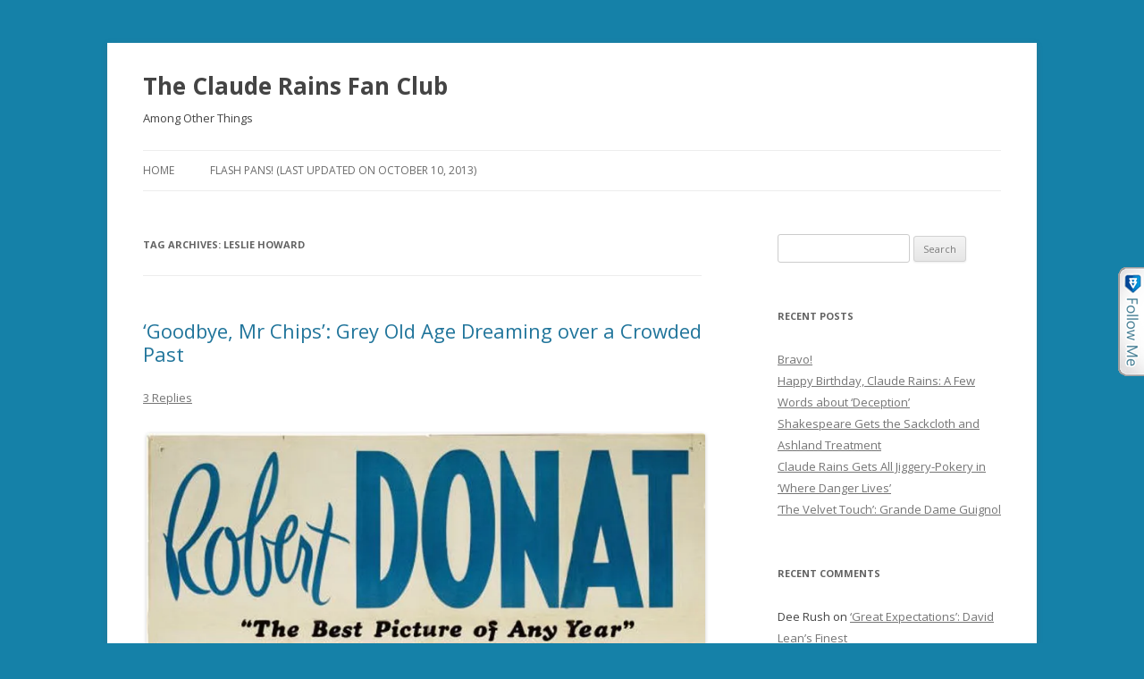

--- FILE ---
content_type: text/html; charset=UTF-8
request_url: http://www.tr10023.com/?tag=leslie-howard
body_size: 21919
content:
<!DOCTYPE html>
<!--[if IE 7]>
<html class="ie ie7" lang="en-US">
<![endif]-->
<!--[if IE 8]>
<html class="ie ie8" lang="en-US">
<![endif]-->
<!--[if !(IE 7) & !(IE 8)]><!-->
<html lang="en-US">
<!--<![endif]-->
<head>
<meta charset="UTF-8" />
<meta name="viewport" content="width=device-width" />
<title>Leslie Howard | The Claude Rains Fan Club</title>
<link rel="profile" href="http://gmpg.org/xfn/11" />
<link rel="pingback" href="http://www.tr10023.com/xmlrpc.php" />
<!--[if lt IE 9]>
<script src="http://www.tr10023.com/wp-content/themes/twentytwelve/js/html5.js" type="text/javascript"></script>
<![endif]-->
<meta name='robots' content='max-image-preview:large' />
	<style>img:is([sizes="auto" i], [sizes^="auto," i]) { contain-intrinsic-size: 3000px 1500px }</style>
	
            <script data-no-defer="1" data-ezscrex="false" data-cfasync="false" data-pagespeed-no-defer data-cookieconsent="ignore">
                var ctPublicFunctions = {"_ajax_nonce":"377b0f36bd","_rest_nonce":"b46f8777e4","_ajax_url":"\/wp-admin\/admin-ajax.php","_rest_url":"http:\/\/www.tr10023.com\/index.php?rest_route=\/","data__cookies_type":"native","data__ajax_type":"rest","data__bot_detector_enabled":0,"data__frontend_data_log_enabled":1,"cookiePrefix":"","wprocket_detected":false,"host_url":"www.tr10023.com","text__ee_click_to_select":"Click to select the whole data","text__ee_original_email":"The complete one is","text__ee_got_it":"Got it","text__ee_blocked":"Blocked","text__ee_cannot_connect":"Cannot connect","text__ee_cannot_decode":"Can not decode email. Unknown reason","text__ee_email_decoder":"CleanTalk email decoder","text__ee_wait_for_decoding":"The magic is on the way!","text__ee_decoding_process":"Please wait a few seconds while we decode the contact data."}
            </script>
        
            <script data-no-defer="1" data-ezscrex="false" data-cfasync="false" data-pagespeed-no-defer data-cookieconsent="ignore">
                var ctPublic = {"_ajax_nonce":"377b0f36bd","settings__forms__check_internal":"0","settings__forms__check_external":"0","settings__forms__force_protection":0,"settings__forms__search_test":"1","settings__forms__wc_add_to_cart":0,"settings__data__bot_detector_enabled":0,"settings__sfw__anti_crawler":1,"blog_home":"http:\/\/www.tr10023.com\/","pixel__setting":"0","pixel__enabled":false,"pixel__url":null,"data__email_check_before_post":1,"data__email_check_exist_post":0,"data__cookies_type":"native","data__key_is_ok":true,"data__visible_fields_required":true,"wl_brandname":"Anti-Spam by CleanTalk","wl_brandname_short":"CleanTalk","ct_checkjs_key":"404c4d768d1fb10a1bc1e7ac2b8f34a9b0429793cf7404863a1de60e1844039a","emailEncoderPassKey":"c10989c6b7e1ad1fa0e3c74be0781a9d","bot_detector_forms_excluded":"W10=","advancedCacheExists":false,"varnishCacheExists":false,"wc_ajax_add_to_cart":false}
            </script>
        <link rel='dns-prefetch' href='//secure.gravatar.com' />
<link rel='dns-prefetch' href='//stats.wp.com' />
<link rel='dns-prefetch' href='//fonts.googleapis.com' />
<link rel='dns-prefetch' href='//v0.wordpress.com' />
<link rel='preconnect' href='//c0.wp.com' />
<link rel='preconnect' href='//i0.wp.com' />
<link rel="alternate" type="application/rss+xml" title="The Claude Rains Fan Club &raquo; Feed" href="http://www.tr10023.com/?feed=rss2" />
<link rel="alternate" type="application/rss+xml" title="The Claude Rains Fan Club &raquo; Comments Feed" href="http://www.tr10023.com/?feed=comments-rss2" />
<link rel="alternate" type="application/rss+xml" title="The Claude Rains Fan Club &raquo; Leslie Howard Tag Feed" href="http://www.tr10023.com/?feed=rss2&#038;tag=leslie-howard" />
<script type="text/javascript">
/* <![CDATA[ */
window._wpemojiSettings = {"baseUrl":"https:\/\/s.w.org\/images\/core\/emoji\/15.0.3\/72x72\/","ext":".png","svgUrl":"https:\/\/s.w.org\/images\/core\/emoji\/15.0.3\/svg\/","svgExt":".svg","source":{"concatemoji":"http:\/\/www.tr10023.com\/wp-includes\/js\/wp-emoji-release.min.js?ver=6.7.4"}};
/*! This file is auto-generated */
!function(i,n){var o,s,e;function c(e){try{var t={supportTests:e,timestamp:(new Date).valueOf()};sessionStorage.setItem(o,JSON.stringify(t))}catch(e){}}function p(e,t,n){e.clearRect(0,0,e.canvas.width,e.canvas.height),e.fillText(t,0,0);var t=new Uint32Array(e.getImageData(0,0,e.canvas.width,e.canvas.height).data),r=(e.clearRect(0,0,e.canvas.width,e.canvas.height),e.fillText(n,0,0),new Uint32Array(e.getImageData(0,0,e.canvas.width,e.canvas.height).data));return t.every(function(e,t){return e===r[t]})}function u(e,t,n){switch(t){case"flag":return n(e,"\ud83c\udff3\ufe0f\u200d\u26a7\ufe0f","\ud83c\udff3\ufe0f\u200b\u26a7\ufe0f")?!1:!n(e,"\ud83c\uddfa\ud83c\uddf3","\ud83c\uddfa\u200b\ud83c\uddf3")&&!n(e,"\ud83c\udff4\udb40\udc67\udb40\udc62\udb40\udc65\udb40\udc6e\udb40\udc67\udb40\udc7f","\ud83c\udff4\u200b\udb40\udc67\u200b\udb40\udc62\u200b\udb40\udc65\u200b\udb40\udc6e\u200b\udb40\udc67\u200b\udb40\udc7f");case"emoji":return!n(e,"\ud83d\udc26\u200d\u2b1b","\ud83d\udc26\u200b\u2b1b")}return!1}function f(e,t,n){var r="undefined"!=typeof WorkerGlobalScope&&self instanceof WorkerGlobalScope?new OffscreenCanvas(300,150):i.createElement("canvas"),a=r.getContext("2d",{willReadFrequently:!0}),o=(a.textBaseline="top",a.font="600 32px Arial",{});return e.forEach(function(e){o[e]=t(a,e,n)}),o}function t(e){var t=i.createElement("script");t.src=e,t.defer=!0,i.head.appendChild(t)}"undefined"!=typeof Promise&&(o="wpEmojiSettingsSupports",s=["flag","emoji"],n.supports={everything:!0,everythingExceptFlag:!0},e=new Promise(function(e){i.addEventListener("DOMContentLoaded",e,{once:!0})}),new Promise(function(t){var n=function(){try{var e=JSON.parse(sessionStorage.getItem(o));if("object"==typeof e&&"number"==typeof e.timestamp&&(new Date).valueOf()<e.timestamp+604800&&"object"==typeof e.supportTests)return e.supportTests}catch(e){}return null}();if(!n){if("undefined"!=typeof Worker&&"undefined"!=typeof OffscreenCanvas&&"undefined"!=typeof URL&&URL.createObjectURL&&"undefined"!=typeof Blob)try{var e="postMessage("+f.toString()+"("+[JSON.stringify(s),u.toString(),p.toString()].join(",")+"));",r=new Blob([e],{type:"text/javascript"}),a=new Worker(URL.createObjectURL(r),{name:"wpTestEmojiSupports"});return void(a.onmessage=function(e){c(n=e.data),a.terminate(),t(n)})}catch(e){}c(n=f(s,u,p))}t(n)}).then(function(e){for(var t in e)n.supports[t]=e[t],n.supports.everything=n.supports.everything&&n.supports[t],"flag"!==t&&(n.supports.everythingExceptFlag=n.supports.everythingExceptFlag&&n.supports[t]);n.supports.everythingExceptFlag=n.supports.everythingExceptFlag&&!n.supports.flag,n.DOMReady=!1,n.readyCallback=function(){n.DOMReady=!0}}).then(function(){return e}).then(function(){var e;n.supports.everything||(n.readyCallback(),(e=n.source||{}).concatemoji?t(e.concatemoji):e.wpemoji&&e.twemoji&&(t(e.twemoji),t(e.wpemoji)))}))}((window,document),window._wpemojiSettings);
/* ]]> */
</script>
<style id='wp-emoji-styles-inline-css' type='text/css'>

	img.wp-smiley, img.emoji {
		display: inline !important;
		border: none !important;
		box-shadow: none !important;
		height: 1em !important;
		width: 1em !important;
		margin: 0 0.07em !important;
		vertical-align: -0.1em !important;
		background: none !important;
		padding: 0 !important;
	}
</style>
<link rel='stylesheet' id='wp-block-library-css' href='https://c0.wp.com/c/6.7.4/wp-includes/css/dist/block-library/style.min.css' type='text/css' media='all' />
<link rel='stylesheet' id='mediaelement-css' href='https://c0.wp.com/c/6.7.4/wp-includes/js/mediaelement/mediaelementplayer-legacy.min.css' type='text/css' media='all' />
<link rel='stylesheet' id='wp-mediaelement-css' href='https://c0.wp.com/c/6.7.4/wp-includes/js/mediaelement/wp-mediaelement.min.css' type='text/css' media='all' />
<style id='jetpack-sharing-buttons-style-inline-css' type='text/css'>
.jetpack-sharing-buttons__services-list{display:flex;flex-direction:row;flex-wrap:wrap;gap:0;list-style-type:none;margin:5px;padding:0}.jetpack-sharing-buttons__services-list.has-small-icon-size{font-size:12px}.jetpack-sharing-buttons__services-list.has-normal-icon-size{font-size:16px}.jetpack-sharing-buttons__services-list.has-large-icon-size{font-size:24px}.jetpack-sharing-buttons__services-list.has-huge-icon-size{font-size:36px}@media print{.jetpack-sharing-buttons__services-list{display:none!important}}.editor-styles-wrapper .wp-block-jetpack-sharing-buttons{gap:0;padding-inline-start:0}ul.jetpack-sharing-buttons__services-list.has-background{padding:1.25em 2.375em}
</style>
<style id='classic-theme-styles-inline-css' type='text/css'>
/*! This file is auto-generated */
.wp-block-button__link{color:#fff;background-color:#32373c;border-radius:9999px;box-shadow:none;text-decoration:none;padding:calc(.667em + 2px) calc(1.333em + 2px);font-size:1.125em}.wp-block-file__button{background:#32373c;color:#fff;text-decoration:none}
</style>
<style id='global-styles-inline-css' type='text/css'>
:root{--wp--preset--aspect-ratio--square: 1;--wp--preset--aspect-ratio--4-3: 4/3;--wp--preset--aspect-ratio--3-4: 3/4;--wp--preset--aspect-ratio--3-2: 3/2;--wp--preset--aspect-ratio--2-3: 2/3;--wp--preset--aspect-ratio--16-9: 16/9;--wp--preset--aspect-ratio--9-16: 9/16;--wp--preset--color--black: #000000;--wp--preset--color--cyan-bluish-gray: #abb8c3;--wp--preset--color--white: #ffffff;--wp--preset--color--pale-pink: #f78da7;--wp--preset--color--vivid-red: #cf2e2e;--wp--preset--color--luminous-vivid-orange: #ff6900;--wp--preset--color--luminous-vivid-amber: #fcb900;--wp--preset--color--light-green-cyan: #7bdcb5;--wp--preset--color--vivid-green-cyan: #00d084;--wp--preset--color--pale-cyan-blue: #8ed1fc;--wp--preset--color--vivid-cyan-blue: #0693e3;--wp--preset--color--vivid-purple: #9b51e0;--wp--preset--gradient--vivid-cyan-blue-to-vivid-purple: linear-gradient(135deg,rgba(6,147,227,1) 0%,rgb(155,81,224) 100%);--wp--preset--gradient--light-green-cyan-to-vivid-green-cyan: linear-gradient(135deg,rgb(122,220,180) 0%,rgb(0,208,130) 100%);--wp--preset--gradient--luminous-vivid-amber-to-luminous-vivid-orange: linear-gradient(135deg,rgba(252,185,0,1) 0%,rgba(255,105,0,1) 100%);--wp--preset--gradient--luminous-vivid-orange-to-vivid-red: linear-gradient(135deg,rgba(255,105,0,1) 0%,rgb(207,46,46) 100%);--wp--preset--gradient--very-light-gray-to-cyan-bluish-gray: linear-gradient(135deg,rgb(238,238,238) 0%,rgb(169,184,195) 100%);--wp--preset--gradient--cool-to-warm-spectrum: linear-gradient(135deg,rgb(74,234,220) 0%,rgb(151,120,209) 20%,rgb(207,42,186) 40%,rgb(238,44,130) 60%,rgb(251,105,98) 80%,rgb(254,248,76) 100%);--wp--preset--gradient--blush-light-purple: linear-gradient(135deg,rgb(255,206,236) 0%,rgb(152,150,240) 100%);--wp--preset--gradient--blush-bordeaux: linear-gradient(135deg,rgb(254,205,165) 0%,rgb(254,45,45) 50%,rgb(107,0,62) 100%);--wp--preset--gradient--luminous-dusk: linear-gradient(135deg,rgb(255,203,112) 0%,rgb(199,81,192) 50%,rgb(65,88,208) 100%);--wp--preset--gradient--pale-ocean: linear-gradient(135deg,rgb(255,245,203) 0%,rgb(182,227,212) 50%,rgb(51,167,181) 100%);--wp--preset--gradient--electric-grass: linear-gradient(135deg,rgb(202,248,128) 0%,rgb(113,206,126) 100%);--wp--preset--gradient--midnight: linear-gradient(135deg,rgb(2,3,129) 0%,rgb(40,116,252) 100%);--wp--preset--font-size--small: 13px;--wp--preset--font-size--medium: 20px;--wp--preset--font-size--large: 36px;--wp--preset--font-size--x-large: 42px;--wp--preset--spacing--20: 0.44rem;--wp--preset--spacing--30: 0.67rem;--wp--preset--spacing--40: 1rem;--wp--preset--spacing--50: 1.5rem;--wp--preset--spacing--60: 2.25rem;--wp--preset--spacing--70: 3.38rem;--wp--preset--spacing--80: 5.06rem;--wp--preset--shadow--natural: 6px 6px 9px rgba(0, 0, 0, 0.2);--wp--preset--shadow--deep: 12px 12px 50px rgba(0, 0, 0, 0.4);--wp--preset--shadow--sharp: 6px 6px 0px rgba(0, 0, 0, 0.2);--wp--preset--shadow--outlined: 6px 6px 0px -3px rgba(255, 255, 255, 1), 6px 6px rgba(0, 0, 0, 1);--wp--preset--shadow--crisp: 6px 6px 0px rgba(0, 0, 0, 1);}:where(.is-layout-flex){gap: 0.5em;}:where(.is-layout-grid){gap: 0.5em;}body .is-layout-flex{display: flex;}.is-layout-flex{flex-wrap: wrap;align-items: center;}.is-layout-flex > :is(*, div){margin: 0;}body .is-layout-grid{display: grid;}.is-layout-grid > :is(*, div){margin: 0;}:where(.wp-block-columns.is-layout-flex){gap: 2em;}:where(.wp-block-columns.is-layout-grid){gap: 2em;}:where(.wp-block-post-template.is-layout-flex){gap: 1.25em;}:where(.wp-block-post-template.is-layout-grid){gap: 1.25em;}.has-black-color{color: var(--wp--preset--color--black) !important;}.has-cyan-bluish-gray-color{color: var(--wp--preset--color--cyan-bluish-gray) !important;}.has-white-color{color: var(--wp--preset--color--white) !important;}.has-pale-pink-color{color: var(--wp--preset--color--pale-pink) !important;}.has-vivid-red-color{color: var(--wp--preset--color--vivid-red) !important;}.has-luminous-vivid-orange-color{color: var(--wp--preset--color--luminous-vivid-orange) !important;}.has-luminous-vivid-amber-color{color: var(--wp--preset--color--luminous-vivid-amber) !important;}.has-light-green-cyan-color{color: var(--wp--preset--color--light-green-cyan) !important;}.has-vivid-green-cyan-color{color: var(--wp--preset--color--vivid-green-cyan) !important;}.has-pale-cyan-blue-color{color: var(--wp--preset--color--pale-cyan-blue) !important;}.has-vivid-cyan-blue-color{color: var(--wp--preset--color--vivid-cyan-blue) !important;}.has-vivid-purple-color{color: var(--wp--preset--color--vivid-purple) !important;}.has-black-background-color{background-color: var(--wp--preset--color--black) !important;}.has-cyan-bluish-gray-background-color{background-color: var(--wp--preset--color--cyan-bluish-gray) !important;}.has-white-background-color{background-color: var(--wp--preset--color--white) !important;}.has-pale-pink-background-color{background-color: var(--wp--preset--color--pale-pink) !important;}.has-vivid-red-background-color{background-color: var(--wp--preset--color--vivid-red) !important;}.has-luminous-vivid-orange-background-color{background-color: var(--wp--preset--color--luminous-vivid-orange) !important;}.has-luminous-vivid-amber-background-color{background-color: var(--wp--preset--color--luminous-vivid-amber) !important;}.has-light-green-cyan-background-color{background-color: var(--wp--preset--color--light-green-cyan) !important;}.has-vivid-green-cyan-background-color{background-color: var(--wp--preset--color--vivid-green-cyan) !important;}.has-pale-cyan-blue-background-color{background-color: var(--wp--preset--color--pale-cyan-blue) !important;}.has-vivid-cyan-blue-background-color{background-color: var(--wp--preset--color--vivid-cyan-blue) !important;}.has-vivid-purple-background-color{background-color: var(--wp--preset--color--vivid-purple) !important;}.has-black-border-color{border-color: var(--wp--preset--color--black) !important;}.has-cyan-bluish-gray-border-color{border-color: var(--wp--preset--color--cyan-bluish-gray) !important;}.has-white-border-color{border-color: var(--wp--preset--color--white) !important;}.has-pale-pink-border-color{border-color: var(--wp--preset--color--pale-pink) !important;}.has-vivid-red-border-color{border-color: var(--wp--preset--color--vivid-red) !important;}.has-luminous-vivid-orange-border-color{border-color: var(--wp--preset--color--luminous-vivid-orange) !important;}.has-luminous-vivid-amber-border-color{border-color: var(--wp--preset--color--luminous-vivid-amber) !important;}.has-light-green-cyan-border-color{border-color: var(--wp--preset--color--light-green-cyan) !important;}.has-vivid-green-cyan-border-color{border-color: var(--wp--preset--color--vivid-green-cyan) !important;}.has-pale-cyan-blue-border-color{border-color: var(--wp--preset--color--pale-cyan-blue) !important;}.has-vivid-cyan-blue-border-color{border-color: var(--wp--preset--color--vivid-cyan-blue) !important;}.has-vivid-purple-border-color{border-color: var(--wp--preset--color--vivid-purple) !important;}.has-vivid-cyan-blue-to-vivid-purple-gradient-background{background: var(--wp--preset--gradient--vivid-cyan-blue-to-vivid-purple) !important;}.has-light-green-cyan-to-vivid-green-cyan-gradient-background{background: var(--wp--preset--gradient--light-green-cyan-to-vivid-green-cyan) !important;}.has-luminous-vivid-amber-to-luminous-vivid-orange-gradient-background{background: var(--wp--preset--gradient--luminous-vivid-amber-to-luminous-vivid-orange) !important;}.has-luminous-vivid-orange-to-vivid-red-gradient-background{background: var(--wp--preset--gradient--luminous-vivid-orange-to-vivid-red) !important;}.has-very-light-gray-to-cyan-bluish-gray-gradient-background{background: var(--wp--preset--gradient--very-light-gray-to-cyan-bluish-gray) !important;}.has-cool-to-warm-spectrum-gradient-background{background: var(--wp--preset--gradient--cool-to-warm-spectrum) !important;}.has-blush-light-purple-gradient-background{background: var(--wp--preset--gradient--blush-light-purple) !important;}.has-blush-bordeaux-gradient-background{background: var(--wp--preset--gradient--blush-bordeaux) !important;}.has-luminous-dusk-gradient-background{background: var(--wp--preset--gradient--luminous-dusk) !important;}.has-pale-ocean-gradient-background{background: var(--wp--preset--gradient--pale-ocean) !important;}.has-electric-grass-gradient-background{background: var(--wp--preset--gradient--electric-grass) !important;}.has-midnight-gradient-background{background: var(--wp--preset--gradient--midnight) !important;}.has-small-font-size{font-size: var(--wp--preset--font-size--small) !important;}.has-medium-font-size{font-size: var(--wp--preset--font-size--medium) !important;}.has-large-font-size{font-size: var(--wp--preset--font-size--large) !important;}.has-x-large-font-size{font-size: var(--wp--preset--font-size--x-large) !important;}
:where(.wp-block-post-template.is-layout-flex){gap: 1.25em;}:where(.wp-block-post-template.is-layout-grid){gap: 1.25em;}
:where(.wp-block-columns.is-layout-flex){gap: 2em;}:where(.wp-block-columns.is-layout-grid){gap: 2em;}
:root :where(.wp-block-pullquote){font-size: 1.5em;line-height: 1.6;}
</style>
<link rel='stylesheet' id='cleantalk-public-css-css' href='http://www.tr10023.com/wp-content/plugins/cleantalk-spam-protect/css/cleantalk-public.min.css?ver=6.70.1_1766178462' type='text/css' media='all' />
<link rel='stylesheet' id='cleantalk-email-decoder-css-css' href='http://www.tr10023.com/wp-content/plugins/cleantalk-spam-protect/css/cleantalk-email-decoder.min.css?ver=6.70.1_1766178462' type='text/css' media='all' />
<link rel='stylesheet' id='sfmsb-style-css' href='http://www.tr10023.com/wp-content/plugins/simple-follow-me-social-buttons-widget/assets/css/style.css?ver=3.3.3' type='text/css' media='all' />
<link rel='stylesheet' id='sfmsb-icons-css' href='http://www.tr10023.com/wp-content/plugins/simple-follow-me-social-buttons-widget/assets/css/icons.css?ver=3.3.3' type='text/css' media='all' />
<link rel='stylesheet' id='twttr_stylesheet-css' href='http://www.tr10023.com/wp-content/plugins/twitter-plugin/css/style.css?ver=6.7.4' type='text/css' media='all' />
<link rel='stylesheet' id='twentytwelve-fonts-css' href='http://fonts.googleapis.com/css?family=Open+Sans:400italic,700italic,400,700&#038;subset=latin,latin-ext' type='text/css' media='all' />
<link rel='stylesheet' id='twentytwelve-style-css' href='http://www.tr10023.com/wp-content/themes/twentytwelve/style.css?ver=6.7.4' type='text/css' media='all' />
<!--[if lt IE 9]>
<link rel='stylesheet' id='twentytwelve-ie-css' href='http://www.tr10023.com/wp-content/themes/twentytwelve/css/ie.css?ver=20121010' type='text/css' media='all' />
<![endif]-->
<script type="text/javascript" src="http://www.tr10023.com/wp-content/plugins/cleantalk-spam-protect/js/apbct-public-bundle_gathering.min.js?ver=6.70.1_1766178462" id="apbct-public-bundle_gathering.min-js-js"></script>
<script type="text/javascript" src="https://c0.wp.com/c/6.7.4/wp-includes/js/jquery/jquery.min.js" id="jquery-core-js"></script>
<script type="text/javascript" src="https://c0.wp.com/c/6.7.4/wp-includes/js/jquery/jquery-migrate.min.js" id="jquery-migrate-js"></script>
<script type="text/javascript" src="http://www.tr10023.com/wp-content/plugins/simple-follow-me-social-buttons-widget/assets/js/front-widget.js?ver=3.3.3" id="sfmsb-script-js"></script>
<link rel="https://api.w.org/" href="http://www.tr10023.com/index.php?rest_route=/" /><link rel="alternate" title="JSON" type="application/json" href="http://www.tr10023.com/index.php?rest_route=/wp/v2/tags/1069" /><link rel="EditURI" type="application/rsd+xml" title="RSD" href="http://www.tr10023.com/xmlrpc.php?rsd" />
<meta name="generator" content="WordPress 6.7.4" />
<style>.addtoany_subscribe img{border:0;}</style>

<script type="text/javascript">var _sf_startpt=(new Date()).getTime()</script>

<link rel="stylesheet" href="http://www.tr10023.com/wp-content/plugins/count-per-day/counter.css" type="text/css" />
<script type="text/javascript" src="http://www.tr10023.com/wp-content/plugins/follow-me/js/bubble.js"></script>
<link rel="stylesheet" type="text/css" href="http://www.tr10023.com/wp-content/plugins/follow-me/css/style.css" />
	<style>img#wpstats{display:none}</style>
		<style type="text/css">.recentcomments a{display:inline !important;padding:0 !important;margin:0 !important;}</style>	<style type="text/css" id="twentytwelve-header-css">
			.site-header h1 a,
		.site-header h2 {
			color: #444;
		}
		</style>
	<style type="text/css" id="custom-background-css">
body.custom-background { background-color: #1581a8; }
</style>
	
<!-- Jetpack Open Graph Tags -->
<meta property="og:type" content="website" />
<meta property="og:title" content="Leslie Howard &#8211; The Claude Rains Fan Club" />
<meta property="og:url" content="http://www.tr10023.com/?tag=leslie-howard" />
<meta property="og:site_name" content="The Claude Rains Fan Club" />
<meta property="og:image" content="https://s0.wp.com/i/blank.jpg" />
<meta property="og:image:width" content="200" />
<meta property="og:image:height" content="200" />
<meta property="og:image:alt" content="" />
<meta property="og:locale" content="en_US" />

<!-- End Jetpack Open Graph Tags -->
</head>

<body class="archive tag tag-leslie-howard tag-1069 custom-background custom-font-enabled single-author">
<div id="page" class="hfeed site">
	<header id="masthead" class="site-header" role="banner">
		<hgroup>
			<h1 class="site-title"><a href="http://www.tr10023.com/" title="The Claude Rains Fan Club" rel="home">The Claude Rains Fan Club</a></h1>
			<h2 class="site-description">Among Other Things</h2>
		</hgroup>

		<nav id="site-navigation" class="main-navigation" role="navigation">
			<button class="menu-toggle">Menu</button>
			<a class="assistive-text" href="#content" title="Skip to content">Skip to content</a>
			<div class="nav-menu"><ul>
<li ><a href="http://www.tr10023.com/">Home</a></li><li class="page_item page-item-76"><a href="http://www.tr10023.com/?page_id=76">Flash Pans!  (Last Updated on October 10, 2013)</a></li>
</ul></div>
		</nav><!-- #site-navigation -->

			</header><!-- #masthead -->

	<div id="main" class="wrapper">
	<section id="primary" class="site-content">
		<div id="content" role="main">

					<header class="archive-header">
				<h1 class="archive-title">Tag Archives: <span>Leslie Howard</span></h1>

						</header><!-- .archive-header -->

			
	<article id="post-6349" class="post-6349 post type-post status-publish format-standard hentry category-main tag-a-christmas-carol tag-alastair-sim tag-audrey-hepburn tag-breakfast-at-tiffanys tag-buddy-ebsen tag-clark-gable tag-david-tree tag-dont-look-now tag-frederick-leister tag-george-peppard tag-givenchy tag-gone-with-the-wind tag-goodbye-mr-chips tag-greer-garson tag-greta-garbo tag-harvard-exit tag-herbert-beerbohm-tree tag-james-hilton tag-james-stewart tag-john-dryden tag-john-mills tag-leslie-bricusse tag-leslie-howard tag-louis-b-mayer tag-lyn-harding tag-major-barbara tag-marvin-einhorn tag-mickey-rooney tag-moon-river tag-mr-smith-goes-to-washington tag-nicholas-roeg tag-noel-coward tag-paul-henreid tag-pygmalion tag-richard-addinsell tag-robert-donat tag-robert-fagles tag-scrooge tag-the-aeneid tag-viola-tree tag-wendy-hiller">
				<header class="entry-header">
			
						<h1 class="entry-title">
				<a href="http://www.tr10023.com/?p=6349" rel="bookmark">&#8216;Goodbye, Mr Chips&#8217;: Grey Old Age Dreaming over a Crowded Past</a>
			</h1>
										<div class="comments-link">
					<a href="http://www.tr10023.com/?p=6349#comments">3 Replies</a>				</div><!-- .comments-link -->
					</header><!-- .entry-header -->

				<div class="entry-content">
			<div id="attachment_6313" style="width: 723px" class="wp-caption alignnone"><a href="https://i0.wp.com/www.tr10023.com/wp-content/uploads/2014/06/goodbye-mr-chips-4cd91131.jpg"><img data-recalc-dims="1" fetchpriority="high" decoding="async" aria-describedby="caption-attachment-6313" class="size-full wp-image-6313" src="https://i0.wp.com/www.tr10023.com/wp-content/uploads/2014/06/goodbye-mr-chips-4cd91131.jpg?resize=625%2C1197" alt="Poster from Post-Academy Awards Re-release." width="625" height="1197" srcset="https://i0.wp.com/www.tr10023.com/wp-content/uploads/2014/06/goodbye-mr-chips-4cd91131.jpg?w=713 713w, https://i0.wp.com/www.tr10023.com/wp-content/uploads/2014/06/goodbye-mr-chips-4cd91131.jpg?resize=156%2C300 156w, https://i0.wp.com/www.tr10023.com/wp-content/uploads/2014/06/goodbye-mr-chips-4cd91131.jpg?resize=624%2C1194 624w" sizes="(max-width: 625px) 100vw, 625px" /></a><p id="caption-attachment-6313" class="wp-caption-text"><strong>Poster from Post-Academy Awards Re-release.</strong></p></div>
<p>The importance of first impressions seems to be especially true with motion pictures. When I see a bad picture for the first time under favorable circumstances, it&#8217;s likely that I will happily overlook its faults and then continue to have warm feelings for it long after I&#8217;ve become fully aware of its overt, unmistakable crumminess. For instance, it strikes me that &#8220;Breakfast at Tiffany&#8217;s,&#8221; apart from Audrey Hepburn, Givenchy, the fantastic opening song (&#8220;Moon River&#8221;), and the extraordinarily well staged party scene, has little else to recommend it, and plenty to despise. Yet the first time I saw it, I was eleven years old &#8212; exactly the right age for it &#8212; and it got me so crazy in love with the idea of New York City that I continue to love the picture, even though I can&#8217;t remember the last time I was able to sit all the way through it. George Peppard makes me almost physically ill, as does Mickey Rooney (though I confess I find his racist turn as Mr Yunioshi at least as funny as it is offensive). Buddy Ebsen actually <em>does </em>make me physically ill; the sight of him makes me recoil in horror and disgust. But none of this is enough to make me stop loving &#8220;Breakfast at Tiffany&#8217;s&#8221;; that first impression went so deep that I am still pleased to be reminded of how sophisticated it made me feel when I was eleven. I also like the kittycat.</p>
<p>&#8220;Goodbye, Mr Chips&#8221; (Metro, 1939) belongs to a similar, yet quite different category. For one thing, it is not remotely what I&#8217;d call a &#8220;bad&#8221; picture, though there are many things about it that I disapprove of and dislike. It is sentimental, coy, manipulative; structurally, it&#8217;s awkward and badly made (it&#8217;s what a clever brother of mine has called &#8220;a heap&#8221;); in some parts of the picture, the years hurry forward too precipitously; in other places, episodes linger too long; in other places still, scenes cut off abruptly when a point (not necessarily the most interesting one) has been made. Experience has taught me that when I am not entirely in the mood to have my emotions trifled with, the story&#8217;s emotional pull is eminently resistible &#8212; risible, too: the more insistently it jerks at my tears, the more it provokes my scornful laughter. As a rule, however, the picture wins me over, and very quickly; I find it to be a deeply satisfying emotional experience, even though I nearly always feel as if I&#8217;m being had. </p>
<h1><span style="color: #3366ff;">Remembrance of Things Past</span></h1>
<p>What the picture has in common with &#8220;Breakfast at Tiffany&#8217;s&#8221; is that I first happened to see it at the precise moment in my life when it had the best chance of making the deepest impression; moreover, as with &#8220;Breakfast at Tiffany&#8217;s,&#8221; the affection I have for it goes far beyond the bounds of its actual merits. No matter how many times I see &#8220;Goodbye, Mr Chips,&#8221; it never fails to bring to mind the memory of the first time I saw it, and the extraordinary number of ways it moved and delighted me. To this day, its ability to release an almost overwhelming flood of reminiscence is uncanny.</p>
<p>I first saw &#8220;Goodbye, Mr Chips&#8221; back in 1978, under ideal circumstances &#8212; stupendously ideal circumstances, in fact. It was on a double bill at a charming revival house in Seattle called The Harvard Exit. I saw it on a beautiful Thursday evening exactly one week before I moved to New York City. Seattle is a place that invites feelings of nostalgia (at least it did back in the seventies, when it was still a reasonably sleepy, charmingly shabby backwater), and my awareness that I was a week away from leaving my hometown presumably forever intensified each experience during that final week with the anticipation that, in the years to come, it would be the subject of nostalgic reflection. Throughout the preceding year, I had gone to The Harvard Exit, just a few blocks from my apartment, at least three times a week, and had already accumulated a load of nostalgia for the place, even while it was a pleasure still being enjoyed, and long before it had become a memory. I went to see &#8220;Goodbye, Mr Chips&#8221; with the knowledge that it would be the last picture I&#8217;d see at The Harvard Exit, and my emotions were exceptionally lively that night. And there was something else, too: Of all the anxieties I felt about moving to New York, the sharpest was about making a good first impression &#8212; or at least, not making a seriously bad one. The fear of making a bad first impression had preyed on my mind for several months. As I was soon to learn, the importance of first impressions is a key element of &#8220;Goodbye, Mr Chips.&#8221;</p>
<h1><span style="color: #3366ff;">Richard Addinsell</span></h1>
<p>I particularly like the school song that Richard Addinsell wrote for the picture. You&#8217;ll hear it under Robert Donat&#8217;s dialogue in his first scene (shown below), but here it is, at the end of the opening credits. The words are almost impossible to understand without help, so I&#8217;ve included them immediately below the clip.<br />
<iframe title="Chips 39 School Song" width="625" height="469" src="https://www.youtube.com/embed/MQ5kfGSFBpY?feature=oembed" frameborder="0" allow="accelerometer; autoplay; clipboard-write; encrypted-media; gyroscope; picture-in-picture; web-share" referrerpolicy="strict-origin-when-cross-origin" allowfullscreen></iframe></p>
<p style="padding-left: 30px;"><span style="line-height: 1.95; font-size: .875rem;">Let the years pass, but our hearts will remember<br />
Schooldays at Brookfield that ended too soon.<br />
Fight to the death in the mire of November,<br />
Last wicket rattles on evenings in June.<br />
Grey granite walls that were gay with our laughter,<br />
Green of the fields where our feet used to roam;<br />
We shall remember whate&#8217;er may come after<br />
Brookfield, our mother, and Brookfield, our home.</span></p>
<p>The lyric is nothing if not banal, but that&#8217;s in the nature of school songs. (I&#8217;m not persuaded that it is wise or appropriate to include the word <em>death</em> in a school song, but the lyric is hardly Addinsell&#8217;s fault.) Addinsell&#8217;s music adds greatly to the exquisite adaptation of &#8220;<a href="http://www.tr10023.com/?p=4933" title="Classic Christmas Carol: ‘Scrooge’">A Christmas Carol</a>&#8221; (or &#8220;Scrooge,&#8221; to use its original title), starring Alastair Sim. His music is less evident in &#8220;Goodbye, Mr Chips,&#8221; but it&#8217;s used to great effect; the school tune is used repeatedly as the years fly forward and we see parades of boys go through roll call and touch the brims of their ever-changing hats. Addinsell&#8217;s score for this non-musical version of the story, when compared to the ghastly Leslie Bricusse score for the 1969 musical adaptation, begins to sound like something approximating genius.</p>
<h1><span style="color: #3366ff;">David Tree</span></h1>
<p>The picture begins very well. As you will hear, Headmaster Marsham (Frederick Leister) and the young Mr Jackson (David Tree) both have beautiful, interesting voices that are a pleasure to listen to for their own sake. I particularly like David Tree&#8217;s voice, which conveys intelligence, charm, youthful exuberance and a very becoming politeness. And like all good actors, he listens well. In the second half of the scene, notice how he listens to the Headmaster&#8217;s speech to the boys. Instead of fixing his eyes directly on the Head, he casts his gaze downwards; you can see that he is clearly listening and appreciating what he hears; the Head has his full attention, but he gives his attention modestly. It&#8217;s a small matter, but it is out of such small matters that first rate performances are born.</p>
<p><iframe title="Chips 39 Opening" width="625" height="352" src="https://www.youtube.com/embed/0x7356JnUAI?feature=oembed" frameborder="0" allow="accelerometer; autoplay; clipboard-write; encrypted-media; gyroscope; picture-in-picture; web-share" referrerpolicy="strict-origin-when-cross-origin" allowfullscreen></iframe></p>
<p>Wonderful David Tree! &#8220;Brookfield School: One can almost <em>feel</em> the centuries . . . Grey old age, dreaming over a crowded past.&#8221; It&#8217;s not every actor who could speak such a line and get away with it; Tree does more than get away with it: he makes it wonderful. He avoids the mistake of going for realism, and doesn&#8217;t try to sneak it past us in a hurry: the line works because he <em>emphasizes</em> its poetic artificiality; he lingers over it, even allows a bit of old-fashioned tremolo to color the word &#8220;age&#8221;; yet he&#8217;s also amused by his oratorical extravagance. He means what he says, but he also sends himself up for the sentimentality he cannot hide. Mr Jackson is a tiny part, but he sets the tone for all the rest. </p>
<p>David Tree&#8217;s personal history is almost unbearably moving. His mother was Viola Tree, a highly regarded actress of the Edwardian Era; his grandfather was Sir Herbert Beerbohm Tree, who was, along with Sir Henry Irving, one of the most impressive actor/managers of the second half of the Nineteenth Century. (It was about Beerbohm Tree&#8217;s Hamlet that Oscar Wilde (or W.S. Gilbert, depending on your source) famously remarked, &#8220;Funny without being vulgar.&#8221;) David Tree&#8217;s first big success in pictures came a year prior to &#8220;Goodbye, Mr Chips,&#8221; in 1938, when he played Freddy Eynsford-Hill in the Leslie Howard/Wendy Hiller &#8220;Pygmalion.&#8221; The last picture he made was &#8220;Major Barbara,&#8221; after which he joined the Royal Artillery. In 1941, he was wounded while on duty and subsequently lost one arm to the surgeon&#8217;s knife. After the War, he did not attempt to return to acting, but took up farming instead. He did, however, make one more picture several decades later &#8212; he played a small part in Nicholas Roeg&#8217;s 1973 thriller, &#8220;Don&#8217;t Look Now.&#8221; (The beginning of that picture was filmed at Tree&#8217;s cottage.) Of course, I knew nothing of David Tree when I saw &#8220;Goodbye, Mr Chips&#8221; for the first time, but I do now, and the knowledge makes everything he does seem tremendously poignant. I shake my head and sigh his loss. A really wonderful actor.</p>
<h1><span style="color: #3366ff;">Robert Donat</span></h1>
<p>Immediately after the opening scene, we meet the main event, played by Robert Donat. I&#8217;m bound to observe that Donat&#8217;s elderly gentleman is decidedly more adorable than I think necessary or advisable, but there are so many praiseworthy things in his performance that I&#8217;m willing to accept his semi-excruciating quaintness. If you agree that he&#8217;s just too cute for words, you may be sure that he more than makes up for it in later scenes. I was not bothered by anything he did the first time I saw it; my first impression was one of unreserved admiration and affection. </p>
<p><iframe loading="lazy" title="Chips 39 Enter Donat" width="625" height="469" src="https://www.youtube.com/embed/Z8_149zpWi4?feature=oembed" frameborder="0" allow="accelerometer; autoplay; clipboard-write; encrypted-media; gyroscope; picture-in-picture; web-share" referrerpolicy="strict-origin-when-cross-origin" allowfullscreen></iframe></p>
<p>In 1939, Donat&#8217;s performance was so universally admired and beloved that when he won that year&#8217;s Academy Award for Best Actor, absolutely no one grumbled that Clark Gable (in &#8220;Gone with the Wind&#8221;) or James Stewart (in &#8220;Mr Smith Goes to Washington&#8221;) had been robbed. Gable himself approved of the Academy&#8217;s choice; no doubt Stewart did, too. Donat&#8217;s performance is certainly very likeable, but his sentimentality, in several scenes, can be awfully sticky. Yet even with the mawkishness, I still enjoy his sprightliness, and I find that his performance grows on me as the picture progresses, especially when cocktails are being served. His hamming has a paradoxical naturalness to it. His rather high, muzzy voice is grateful to the ear, and then there are those eyes of his! They communicate deeply felt emotion more clearly and precisely than pages of dialogue could hope to do, and they shine with a benevolent sagacity that has never been equalled by any other actor. Donat was adored by his colleagues; nobody ever had a bad word to say about him. John Mills agreed to play a tiny part in &#8220;Goodbye, Mr Chips&#8221; simply for the opportunity of working with his idol.</p>
<p>Here&#8217;s Donat&#8217;s next scene, in which he offers advice to David Tree. Once you&#8217;ve seen this clip, you&#8217;ve seen Tree&#8217;s entire performance. </p>
<p><iframe loading="lazy" title="Chips 39 Donat and Tree" width="625" height="352" src="https://www.youtube.com/embed/jIpzdtewTN0?feature=oembed" frameborder="0" allow="accelerometer; autoplay; clipboard-write; encrypted-media; gyroscope; picture-in-picture; web-share" referrerpolicy="strict-origin-when-cross-origin" allowfullscreen></iframe></p>
<p>Some years later, Donat observed, &#8220;As soon as I put the moustache on, I felt the part, even if I did look like a great Airedale come out of a puddle.&#8221;  He does, at that. Far more importantly to me, he also looks a lot like my dear old friend, Marvin Einhorn, who died this past April at the age of ninety-three. Now whenever I see Donat in his false whiskers and greasepaint decrepitude, I&#8217;m reminded of Marvin, a man whom I adored. He was far more debonair and urbane than Donat, but their faces were remarkably similar. Through much of the eighties, Marvin was nearly a second father to me, and now the memory of him, as soon as Donat skips into view, gives the picture a tremendous emotional hold on me &#8212; a hold which it certainly hasn&#8217;t earned. But then, in the movies, no holds are barred. </p>
<p>Forgive me, but I really must digress for a moment. A long time ago, Marvin Einhorn directed me in a Noël Coward comedy, in which I had to tie a bow tie onstage, without the benefit of a mirror. I&#8217;d never tied one before, so Marvin, being the excellent father figure he was, took the responsibility of teaching me. As it happened, he favored bow ties, and I&#8217;ve never forgotten his exact instructions: &#8220;First, you make like you&#8217;re tying your shoelace &#8212; let the front flap be longer than the one in the back. Now fold the back in half . . . <em>and then, God willing, there&#8217;s a hole</em>. Push the front through the hole, pull it tight and there it is.&#8221; To this day, whenever I tie a bow tie, I say aloud, &#8220;And then, God willing, there&#8217;s a hole.&#8221; I bring all this up because in some scenes, Donat looks so much like Marvin, that whenever he pauses for effect, I say: &#8220;And then, God willing, there&#8217;s a hole.&#8221;</p>
<h1><span style="color: #3366ff;">A Bad Start to an Illustrious Career</span></h1>
<p>After our introduction to Chips, most of the story is told as a flashback. The well-beloved, ancient schoolmaster, Mr Charles Edward Chipping (in the book, his first name is Arthur), dozes by his fireplace and recalls the events of his generally happy and almost entirely useful life. From his recollections, however, we learn that Mr Chipping&#8217;s early career was not a success. On his first day of teaching, he loses control of his class, and makes a very bad first impression. </p>
<p><iframe loading="lazy" title="Chips 39 Harding" width="625" height="352" src="https://www.youtube.com/embed/KEI6jeS_YfY?feature=oembed" frameborder="0" allow="accelerometer; autoplay; clipboard-write; encrypted-media; gyroscope; picture-in-picture; web-share" referrerpolicy="strict-origin-when-cross-origin" allowfullscreen></iframe></p>
<p>Lyn Harding, resplendent in his storebought whiskers, is the superbly funny actor who plays the terrifying Dr Wetherby, Headmaster of Brookfield School. Harding possessed first-hand knowledge of formidable authoritarians. He was descended from a long line of rigorous Welsh Congregationalist preachers. His father, the Rev. Richard Harding, expected him to enter the church and was duly appalled by his son&#8217;s idiotic, wicked choice of profession. Many years later, the Rev. Harding finally saw his son perform on the London stage. After the performance, the old man emerged from the theatre ashen-faced and murmured, &#8220;I have been in Hell tonight.&#8221;</p>
<p>The solitary misfortune of having made a bad first impression leads Mr Chipping, for the next two decades, to go against his kindly impulses and to turn himself into a martinet. Here we see him some twenty or twenty-five years later. His loneliness is terrible. He has played the martinet for so many years that his natural kindliness has become somewhat strangulated. What was once his natural inclination has become stiff, brittle and self-conscious. He&#8217;s clearly a well-meaning fellow, but he fails to please the boys and his colleagues, and he seems destined to drag out his days in a waste of unhappy mediocrity and solitude.  </p>
<p><iframe loading="lazy" title="Chips 39 Passed Over" width="625" height="469" src="https://www.youtube.com/embed/9WAevEF3L6o?feature=oembed" frameborder="0" allow="accelerometer; autoplay; clipboard-write; encrypted-media; gyroscope; picture-in-picture; web-share" referrerpolicy="strict-origin-when-cross-origin" allowfullscreen></iframe></p>
<p>My God, Donat&#8217;s suppressed look of grief as his doom is pronounced: Wilkinson, a less senior man, is to be housemaster! It is but one of a few dozen similarly exquisite, nuanced moments in his performance. He&#8217;s best in his middle aged scenes before geriatric quaintness begins to fill his diapers.</p>
<h1><span style="color: #3366ff;">I Lost My Heart High on an Indoor Alp</span></h1>
<p>Then, by a happy turn of fate, he is offered &#8212; and bullied into accepting &#8212; an invitation by Paul Henreid (then known as Paul von Hernried) to go on a walking tour of the Tyrol. A few moments later, we see Mr Chipping, who has gotten himself lost in the mist, high upon an indoor Alp, when he hears the call of a woman&#8217;s voice. At great risk to himself, he clambers up the muslin and plaster crags until he comes upon the owner of the far-off voice: a charming, headstrong young woman named Katherine (Kathie) Ellis (Greer Garson). The alpine mists are especially fraudulent looking: you can practically see the stagehands just outside the frame, in their clothcaps, boiler suits and hobnail boots, pumping away at their smoke-filled leather-and-oak bellows. The artificiality of the stagebound Tyrol is, I think, so berserk as to work in the picture&#8217;s favor. Overt artifice removes the scene from reality to romantic fantasy, elevates it from Meet Cute to Fairy Tale. Here in this world of unreality, Chipping makes yet another strong first impression, but this time it&#8217;s a favorable one. Miss Ellis likes what she sees and hears. She&#8217;s a Modern Woman, so she&#8217;s happy to tell him so.</p>
<p><iframe loading="lazy" title="Chips 39 Alps Meeting" width="625" height="352" src="https://www.youtube.com/embed/lHcPFC-sHo4?feature=oembed" frameborder="0" allow="accelerometer; autoplay; clipboard-write; encrypted-media; gyroscope; picture-in-picture; web-share" referrerpolicy="strict-origin-when-cross-origin" allowfullscreen></iframe></p>
<p>Kathie&#8217;s little extempore encomium on the Teacher&#8217;s Life is a wonderful piece of writing of the &#8220;In a Perfect World&#8221; school of thought. I find it very moving indeed. And as she speaks it, you can see the moment that Mr Chipping begins to lose his heart to her &#8212; completely, irretrievably. By the time they descend from the thin soundstage air, they are deeply, but timorously, in love. The waltz they dance together in a later scene brings them closer still, and then, at their tongue-tied parting at the Viennese train station, before you can say: <em>Was ever match clapp&#8217;d up so suddenly?</em>, they are engaged &#8212; <em>I promessi sposi</em>.</p>
<h1><span style="color: #3366ff;">Greer Garson</span></h1>
<p>This was Greer Garson&#8217;s first Hollywood picture, and she was furious when she discovered that the role was actually very small. In the years immediately prior to Garson&#8217;s association with Metro, Greta Garbo had been making a nuisance of herself, even while her popularity had been steadily declining. Louis B. Mayer was therefore looking for another Grand Lady actress who could take Garbo&#8217;s place, so when he saw Garson in a London stage play, he was impressed by her regal bearing and promised her the moon in order to get her to sign a long-term contract. Then a full year passed before he found this role for her. (Quite apart from all other considerations, it seems that Garson didn&#8217;t photograph well: it took a long time for the makeup and lighting departments to figure out what to do with her. Once you&#8217;re aware of this, you may find, as I do, that any time she&#8217;s badly lighted and she gets up on her high horse &#8212; her favorite mount &#8212; she doesn&#8217;t look like an imperious marchioness, but an uppity Polish laundress.) It&#8217;s a striking coincidence that Greer Garson and Greta Garbo share the first three letters of both their first and last names, but the similarity between the two ends there. How Mayer thought Garson could possibly be any sort of Garbo replacement is a mystery that has never been explained to my satisfaction.  </p>
<p>Greer Garson has been irritating me for so many years, I always have to remind myself that the first time I saw her in this, I thought she was wonderful. She&#8217;s just as artificial, prim and supercilious as always, but in this one picture, I quite like her. Almost certainly this is largely because in this one, she looks very much the way a friend of mine named Colleen looked in 1978. Colleen had moved to Manhattan the previous year. When she came back to Seattle for the summer, she suddenly looked like Greer Garson as Kathie Ellis Chipping. Colleen was and is a first rate singer, a fine actress and a tremendous friend. Garson only looked like Colleen in this one picture, and Colleen only looked like Garson in the summer of 1978, but that summer they could have passed for twins. At my first sight of Greer Garson simpering through the manmade mist, I let out a gasp. This is yet another way in which the picture has emotional claims on me that it didn&#8217;t really earn, except by coincidence. </p>
<p>Though Kathie is indeed a small part, she has the single largest effect on our hero&#8217;s life; without her, there would be no story, for she quickly identifies his central problem: he is too full of the skim milk of human kindness. With warmth and vigorous churning, she soon turns thin liquid to cream. Here is how James Hilton describes Kathie&#8217;s effect on Chipping in the novella:</p>
<p style="padding-left: 30px;"><span style="line-height: 1.95; font-size: .875rem;">But most remarkable of all was the change she made in Chips. Till his marriage he had been a dry and rather neutral sort of person; liked and thought well of by Brookfield in general, but not of the stuff that makes for great popularity or that stirs great affection. He had been at Brookfield for over a quarter of a century, long enough to have established himself as a decent fellow and a hard worker; but just too long for anyone to believe him capable of ever being much more. He had, in fact, already begun to sink into that creeping dry rot of pedagogy which is the worst and ultimate pitfall of the profession; giving the same lessons year after year had formed a groove into which the other affairs of his life adjusted themselves with insidious ease. He worked well; he was conscientious; he was a fixture that gave service, satisfaction, confidence, everything except inspiration.</span></p>
<p style="padding-left: 30px;"><span style="line-height: 1.95; font-size: .875rem;">And then came this astonishing girl-wife whom nobody had expected &#8212; least of all Chips himself. She made him, to all appearances, a new man; though most of the newness was really a warming to life of things that were old, imprisoned, and unguessed. His eyes gained sparkle; his mind, which was adequately if not brilliantly equipped, began to move more adventurously. The one thing he had always had, a sense of humor, blossomed into a sudden richness to which his years lent maturity. He began to feel a greater sureness; his discipline improved to a point at which it could become, in a sense, less rigid; he became more popular. When he had first come to Brookfield he had aimed to be loved, honored, and obeyed &#8212; but obeyed, at any rate. Obedience he had secured, and honor had been granted him; but only now came love, the sudden love of boys for a man who was kind without being soft, who understood them well enough, but not too much, and whose private happiness linked them with their own.</span></p>
<p>It&#8217;s fair to say that this is the best passage in the book, which is far more maudlin than the picture. And this passage is beautifully played out in the picture, with great subtlety and distinction.</p>
<h1><span style="color: #3366ff;">Hæc Olim Meminisse Iuvabit</span></h1>
<p>At some other time, I&#8217;d like to discuss the use of Latin throughout the story, but for now, I&#8217;ll confine myself to a single example. This next clip is Chips&#8217; farewell address to the school upon his retirement. There are many other scenes that I like as much as this one, but this was the scene that meant the most to me when I saw the picture for the first time.<br />
<iframe loading="lazy" title="Chips 39 Farewell Speech" width="625" height="469" src="https://www.youtube.com/embed/PVLGq5ZSzZ0?feature=oembed" frameborder="0" allow="accelerometer; autoplay; clipboard-write; encrypted-media; gyroscope; picture-in-picture; web-share" referrerpolicy="strict-origin-when-cross-origin" allowfullscreen></iframe><br />
The moment that meant the most to me came the end of his speech, when he spoke the words, &#8220;. . . <em>hæc olim meminisse iuvabit</em>. I need not translate, of course.&#8221; That the quotation was in Latin was all I knew about it. I didn&#8217;t know what it meant or where it came from. And yet, the sound of the words brought tears to my eyes and made the hair stand up on the back of my neck. I took &#8220;I need not translate&#8221; as a reproach: I was <em>supposed</em> to know the line, but didn&#8217;t. The moment was over so quickly, I had already forgotten the words as soon as they&#8217;d been spoken. So I sat through the picture a second time, but this time, I had my pen out, and wrote the words down on a copy of the monthly schedule that I had picked up in the lobby. </p>
<p>Following the example of many revival houses of that era, somebody from The Harvard Exit&#8217;s staff always made a brief introductory speech before each picture. When I was leaving the theatre after the showing, I spoke to the guy who had done the introductions that evening and asked if he could tell me anything about the Latin quotation. He was pretty sure it was from &#8220;The Æneid.&#8221; The next day, I went to the main branch of the public library a few hours before I had to be at work, and went through &#8220;The Æneid,&#8221; line by line, until I came across a line that looked similar to what I&#8217;d written down the night before: &#8220;<span style="font-size: .875rem;">HEC OLEM MEMMUNISSEE JOOVABIT.</span>&#8221; It was my good luck that the line occurs in the very first book, on line 203. Roughly translated, it means &#8220;it may be that in the future you will be helped by remembering the past.&#8221; But that is a very rough translation, and even Robert Fagles, whose translations of &#8220;The Iliad&#8221; and &#8220;The Odyssey&#8221; were bestsellers in the nineties, spoke to a reporter from the New York Times about the extreme difficulty of translating the line. &#8220;<em>Forsan et hæc olim meminisse iuvabit</em>. One of the most beautiful lines in Latin, and also one of the most famous. I know the translation police will be looking, as well as good readers. &#8216;A joy it will be one day, perhaps, to remember even this.&#8217; It is about loss, about overcoming the worst, but the word &#8216;perhaps&#8217; is important. It may not be a joy to remember. It may be a bloody misery.&#8221; Fagles certainly gets the sense right, but the sound of his line is all wrong, alas. If Robert Fagles can&#8217;t render it into beautiful English, what chance have the rest of us got? John Dryden translated it so freely that it hardly approximates the original: &#8220;An hour will come, with pleasure to relate/Your sorrows past, as benefits of Fate.&#8221; Oh, for heaven&#8217;s sake, Jack!</p>
					</div><!-- .entry-content -->
		
		<footer class="entry-meta">
			This entry was posted in <a href="http://www.tr10023.com/?cat=1" rel="category">Main</a> and tagged <a href="http://www.tr10023.com/?tag=a-christmas-carol" rel="tag">A Christmas Carol</a>, <a href="http://www.tr10023.com/?tag=alastair-sim" rel="tag">Alastair Sim</a>, <a href="http://www.tr10023.com/?tag=audrey-hepburn" rel="tag">Audrey Hepburn</a>, <a href="http://www.tr10023.com/?tag=breakfast-at-tiffanys" rel="tag">Breakfast at Tiffany's</a>, <a href="http://www.tr10023.com/?tag=buddy-ebsen" rel="tag">Buddy Ebsen</a>, <a href="http://www.tr10023.com/?tag=clark-gable" rel="tag">Clark Gable</a>, <a href="http://www.tr10023.com/?tag=david-tree" rel="tag">David Tree</a>, <a href="http://www.tr10023.com/?tag=dont-look-now" rel="tag">Don't Look Now</a>, <a href="http://www.tr10023.com/?tag=frederick-leister" rel="tag">Frederick Leister</a>, <a href="http://www.tr10023.com/?tag=george-peppard" rel="tag">George Peppard</a>, <a href="http://www.tr10023.com/?tag=givenchy" rel="tag">Givenchy</a>, <a href="http://www.tr10023.com/?tag=gone-with-the-wind" rel="tag">Gone with the Wind</a>, <a href="http://www.tr10023.com/?tag=goodbye-mr-chips" rel="tag">Goodbye Mr Chips</a>, <a href="http://www.tr10023.com/?tag=greer-garson" rel="tag">Greer Garson</a>, <a href="http://www.tr10023.com/?tag=greta-garbo" rel="tag">Greta Garbo</a>, <a href="http://www.tr10023.com/?tag=harvard-exit" rel="tag">Harvard Exit</a>, <a href="http://www.tr10023.com/?tag=herbert-beerbohm-tree" rel="tag">Herbert Beerbohm Tree</a>, <a href="http://www.tr10023.com/?tag=james-hilton" rel="tag">James Hilton</a>, <a href="http://www.tr10023.com/?tag=james-stewart" rel="tag">James Stewart</a>, <a href="http://www.tr10023.com/?tag=john-dryden" rel="tag">John Dryden</a>, <a href="http://www.tr10023.com/?tag=john-mills" rel="tag">John Mills</a>, <a href="http://www.tr10023.com/?tag=leslie-bricusse" rel="tag">Leslie Bricusse</a>, <a href="http://www.tr10023.com/?tag=leslie-howard" rel="tag">Leslie Howard</a>, <a href="http://www.tr10023.com/?tag=louis-b-mayer" rel="tag">Louis B. Mayer</a>, <a href="http://www.tr10023.com/?tag=lyn-harding" rel="tag">Lyn Harding</a>, <a href="http://www.tr10023.com/?tag=major-barbara" rel="tag">Major Barbara</a>, <a href="http://www.tr10023.com/?tag=marvin-einhorn" rel="tag">Marvin Einhorn</a>, <a href="http://www.tr10023.com/?tag=mickey-rooney" rel="tag">Mickey Rooney</a>, <a href="http://www.tr10023.com/?tag=moon-river" rel="tag">Moon River</a>, <a href="http://www.tr10023.com/?tag=mr-smith-goes-to-washington" rel="tag">Mr Smith Goes to Washington</a>, <a href="http://www.tr10023.com/?tag=nicholas-roeg" rel="tag">Nicholas Roeg</a>, <a href="http://www.tr10023.com/?tag=noel-coward" rel="tag">Noel Coward</a>, <a href="http://www.tr10023.com/?tag=paul-henreid" rel="tag">Paul Henreid</a>, <a href="http://www.tr10023.com/?tag=pygmalion" rel="tag">Pygmalion</a>, <a href="http://www.tr10023.com/?tag=richard-addinsell" rel="tag">Richard Addinsell</a>, <a href="http://www.tr10023.com/?tag=robert-donat" rel="tag">Robert Donat</a>, <a href="http://www.tr10023.com/?tag=robert-fagles" rel="tag">Robert Fagles</a>, <a href="http://www.tr10023.com/?tag=scrooge" rel="tag">Scrooge</a>, <a href="http://www.tr10023.com/?tag=the-aeneid" rel="tag">The Aeneid</a>, <a href="http://www.tr10023.com/?tag=viola-tree" rel="tag">Viola Tree</a>, <a href="http://www.tr10023.com/?tag=wendy-hiller" rel="tag">Wendy Hiller</a> on <a href="http://www.tr10023.com/?p=6349" title="9:46 am" rel="bookmark"><time class="entry-date" datetime="2014-07-25T09:46:41-04:00">July 25, 2014</time></a><span class="by-author"> by <span class="author vcard"><a class="url fn n" href="http://www.tr10023.com/?author=1" title="View all posts by TR" rel="author">TR</a></span></span>.								</footer><!-- .entry-meta -->
	</article><!-- #post -->

		
		</div><!-- #content -->
	</section><!-- #primary -->


			<div id="secondary" class="widget-area" role="complementary">
			<aside id="search-2" class="widget widget_search"><form apbct-form-sign="native_search" role="search" method="get" id="searchform" class="searchform" action="http://www.tr10023.com/">
				<div>
					<label class="screen-reader-text" for="s">Search for:</label>
					<input type="text" value="" name="s" id="s" />
					<input type="submit" id="searchsubmit" value="Search" />
				</div>
			<input
                    class="apbct_special_field apbct_email_id__search_form"
                    name="apbct__email_id__search_form"
                    aria-label="apbct__label_id__search_form"
                    type="text" size="30" maxlength="200" autocomplete="off"
                    value=""
                /><input
                   id="apbct_submit_id__search_form" 
                   class="apbct_special_field apbct__email_id__search_form"
                   name="apbct__label_id__search_form"
                   aria-label="apbct_submit_name__search_form"
                   type="submit"
                   size="30"
                   maxlength="200"
                   value="53016"
               /></form></aside>
		<aside id="recent-posts-2" class="widget widget_recent_entries">
		<h3 class="widget-title">Recent Posts</h3>
		<ul>
											<li>
					<a href="http://www.tr10023.com/?p=8069">Bravo!</a>
									</li>
											<li>
					<a href="http://www.tr10023.com/?p=6333">Happy Birthday, Claude Rains:  A Few Words about &#8216;Deception&#8217;</a>
									</li>
											<li>
					<a href="http://www.tr10023.com/?p=7959">Shakespeare Gets the Sackcloth and Ashland Treatment</a>
									</li>
											<li>
					<a href="http://www.tr10023.com/?p=7885">Claude Rains Gets All Jiggery-Pokery in &#8216;Where Danger Lives&#8217;</a>
									</li>
											<li>
					<a href="http://www.tr10023.com/?p=7781">&#8216;The Velvet Touch&#8217;: Grande Dame Guignol</a>
									</li>
					</ul>

		</aside><aside id="recent-comments-2" class="widget widget_recent_comments"><h3 class="widget-title">Recent Comments</h3><ul id="recentcomments"><li class="recentcomments"><span class="comment-author-link">Dee Rush</span> on <a href="http://www.tr10023.com/?p=3835#comment-102291">&#8216;Great Expectations&#8217;: David Lean&#8217;s Finest</a></li><li class="recentcomments"><span class="comment-author-link">Daren Kelly</span> on <a href="http://www.tr10023.com/?p=990#comment-102230">Bette Davis and James Stephenson in &#8216;The Letter&#8217;</a></li><li class="recentcomments"><span class="comment-author-link">David Ware</span> on <a href="http://www.tr10023.com/?p=3373#comment-102211">&#8216;Moonstruck&#8217;: Over the Moon</a></li><li class="recentcomments"><span class="comment-author-link">Carol Impara</span> on <a href="http://www.tr10023.com/?p=3373#comment-102205">&#8216;Moonstruck&#8217;: Over the Moon</a></li><li class="recentcomments"><span class="comment-author-link">CK Shea</span> on <a href="http://www.tr10023.com/?p=8#comment-73271">The Voice</a></li></ul></aside><aside id="archives-2" class="widget widget_archive"><h3 class="widget-title">Archives</h3>
			<ul>
					<li><a href='http://www.tr10023.com/?m=201909'>September 2019</a></li>
	<li><a href='http://www.tr10023.com/?m=201611'>November 2016</a></li>
	<li><a href='http://www.tr10023.com/?m=201510'>October 2015</a></li>
	<li><a href='http://www.tr10023.com/?m=201507'>July 2015</a></li>
	<li><a href='http://www.tr10023.com/?m=201506'>June 2015</a></li>
	<li><a href='http://www.tr10023.com/?m=201505'>May 2015</a></li>
	<li><a href='http://www.tr10023.com/?m=201504'>April 2015</a></li>
	<li><a href='http://www.tr10023.com/?m=201503'>March 2015</a></li>
	<li><a href='http://www.tr10023.com/?m=201502'>February 2015</a></li>
	<li><a href='http://www.tr10023.com/?m=201411'>November 2014</a></li>
	<li><a href='http://www.tr10023.com/?m=201410'>October 2014</a></li>
	<li><a href='http://www.tr10023.com/?m=201409'>September 2014</a></li>
	<li><a href='http://www.tr10023.com/?m=201408'>August 2014</a></li>
	<li><a href='http://www.tr10023.com/?m=201407'>July 2014</a></li>
	<li><a href='http://www.tr10023.com/?m=201405'>May 2014</a></li>
	<li><a href='http://www.tr10023.com/?m=201404'>April 2014</a></li>
	<li><a href='http://www.tr10023.com/?m=201403'>March 2014</a></li>
	<li><a href='http://www.tr10023.com/?m=201402'>February 2014</a></li>
	<li><a href='http://www.tr10023.com/?m=201401'>January 2014</a></li>
	<li><a href='http://www.tr10023.com/?m=201312'>December 2013</a></li>
	<li><a href='http://www.tr10023.com/?m=201311'>November 2013</a></li>
	<li><a href='http://www.tr10023.com/?m=201310'>October 2013</a></li>
	<li><a href='http://www.tr10023.com/?m=201309'>September 2013</a></li>
	<li><a href='http://www.tr10023.com/?m=201308'>August 2013</a></li>
	<li><a href='http://www.tr10023.com/?m=201307'>July 2013</a></li>
	<li><a href='http://www.tr10023.com/?m=201306'>June 2013</a></li>
	<li><a href='http://www.tr10023.com/?m=201305'>May 2013</a></li>
	<li><a href='http://www.tr10023.com/?m=201304'>April 2013</a></li>
	<li><a href='http://www.tr10023.com/?m=201303'>March 2013</a></li>
	<li><a href='http://www.tr10023.com/?m=201302'>February 2013</a></li>
			</ul>

			</aside><aside id="categories-2" class="widget widget_categories"><h3 class="widget-title">Categories</h3>
			<ul>
					<li class="cat-item cat-item-1"><a href="http://www.tr10023.com/?cat=1">Main</a>
</li>
	<li class="cat-item cat-item-4"><a href="http://www.tr10023.com/?cat=4">Short Short Reviews</a>
</li>
			</ul>

			</aside><aside id="meta-2" class="widget widget_meta"><h3 class="widget-title">Meta</h3>
		<ul>
			<li><a href="http://www.tr10023.com/wp-login.php?action=register">Register</a></li>			<li><a href="http://www.tr10023.com/wp-login.php">Log in</a></li>
			<li><a href="http://www.tr10023.com/?feed=rss2">Entries feed</a></li>
			<li><a href="http://www.tr10023.com/?feed=comments-rss2">Comments feed</a></li>

			<li><a href="https://wordpress.org/">WordPress.org</a></li>
		</ul>

		</aside><aside id="add_to_any_subscribe_widget-2" class="widget widget_add_to_any_subscribe_widget">
		<span class="a2a_kit a2a_follow" data-a2a-url="http://www.tr10023.com/?feed=rss2"><a class="a2a_dd addtoany_subscribe" href="https://www.addtoany.com/subscribe?linkurl=http%3A%2F%2Fwww.tr10023.com%2F%3Ffeed%3Drss2&amp;linkname=The%20Claude%20Rains%20Fan%20Club"><img src="http://www.tr10023.com/wp-content/plugins/add-to-any-subscribe/subscribe_120_16.png" width="120" height="16" alt="Subscribe"/></a></span>
		
<script>
var a2a_config = a2a_config || {};
</script>
<script async src="https://static.addtoany.com/menu/page.js">
</script>
</aside>		</div><!-- #secondary -->
		</div><!-- #main .wrapper -->
	<footer id="colophon" role="contentinfo">
		<div class="site-info">
						<a href="http://wordpress.org/" title="Semantic Personal Publishing Platform">Proudly powered by WordPress</a>
		</div><!-- .site-info -->
	</footer><!-- #colophon -->
</div><!-- #page -->

			<a id="FollowMeTabRightSm" onClick="showFollowMe()" href="#" style="border-bottom:none;"><img src="http://www.tr10023.com/wp-content/plugins/follow-me/images/rightsm.gif" border="0" /></a>
		
<div id="FollowMeBubbleBG" style="visibility:hidden;"></div>
<div id="FollowMeBubble" style="visibility:hidden;border-bottom:none;">


<div class="top" style="background-image:url('http://www.tr10023.com/wp-content/plugins/follow-me/images/followme_top.gif');width:329px;height:60px;float:left;display:block;border-bottom:none;">
<a id="close" onClick="hideFollowMe()" href="#" style="border-bottom:none"><img src="http://www.tr10023.com/wp-content/plugins/follow-me/images/close.png" border="0" /> </a>
<!-- <a id="grab" target="_blank" title="grab this" href="http://www.ignitesocialmedia.com/tools/follow-me/"><span>grab this</span></a>--></div>
<div class="mid" style="background-image:url('http://www.tr10023.com/wp-content/plugins/follow-me/images/followme_mid.gif');width:329px;background-repeat:repeat-y;float:left;">
<div id="stretch">
<span><a title="Google" target="_blank" href="http://www.tr10023.com" rel="me"><img width="32px" src="http://www.tr10023.com/wp-content/plugins/follow-me/images/google.png" border="0" alt="Google" /> Google</a></span>
<span><a title="AIM" target="_blank" href="http://www.tr10023.com" rel="me"><img width="32px" src="http://www.tr10023.com/wp-content/plugins/follow-me/images/aim.png" border="0" alt="AIM" /> AIM</a></span>
<span><a title="LinkedIn" target="_blank" href="http://www.linkedin.com/pub/ted-reinert/32/843/865" rel="me"><img width="32px" src="http://www.tr10023.com/wp-content/plugins/follow-me/images/linkedin.png" border="0" alt="LinkedIn" /> LinkedIn</a></span>
<span><a title="Email" target="_blank" href="http://tedreinert@gmail.com" rel="me"><img width="32px" src="http://www.tr10023.com/wp-content/plugins/follow-me/images/email.png" border="0" alt="Email" /> Email</a></span>
<span><a title="MSN" target="_blank" href="http://www.tr10023.com" rel="me"><img width="32px" src="http://www.tr10023.com/wp-content/plugins/follow-me/images/msn.png" border="0" alt="MSN" /> MSN</a></span>
<span><a title="Twitter" target="_blank" href="http://twitter.com/ReinertTed" rel="me"><img width="32px" src="http://www.tr10023.com/wp-content/plugins/follow-me/images/twitter.png" border="0" alt="Twitter" /> Twitter</a></span>
<span><a title="AIM" target="_blank" href="http://www.tr10023.com" rel="me"><img width="32px" src="http://www.tr10023.com/wp-content/plugins/follow-me/images/aim.png" border="0" alt="AIM" /> AIM</a></span>
<span><a title="Facebook" target="_blank" href="http://www.tr10023.com" rel="me"><img width="32px" src="http://www.tr10023.com/wp-content/plugins/follow-me/images/facebook.png" border="0" alt="Facebook" /> Facebook</a></span>
<span><a title="AIM" target="_blank" href="http://www.tr10023.com" rel="me"><img width="32px" src="http://www.tr10023.com/wp-content/plugins/follow-me/images/aim.png" border="0" alt="AIM" /> AIM</a></span>
<span><a title="AIM" target="_blank" href="http://www.tr10023.com" rel="me"><img width="32px" src="http://www.tr10023.com/wp-content/plugins/follow-me/images/aim.png" border="0" alt="AIM" /> AIM</a></span>
</div></div>
<div class="bottom" style="background-image:url('http://www.tr10023.com/wp-content/plugins/follow-me/images/followme_bottom.gif');height:34px;width:329px;clear:both;float:left;">
<a id="grab" target="_blank" title="grab this" style="border-bottom:none;" href="http://www.ignitesocialmedia.com/tools/follow-me/"><span>grab this</span></a>
</div>
<div class="grab" style="width:329px;clear:both;float:left;"><a style="border-bottom:none;" href="http://www.ignitesocialmedia.com/tools/follow-me/"><img src="http://www.tr10023.com/wp-content/plugins/follow-me/images/followme_grab.gif" /></a></div>
</div>






<script type="text/javascript" src="http://www.tr10023.com/wp-content/themes/twentytwelve/js/navigation.js?ver=20140711" id="twentytwelve-navigation-js"></script>
<script type="text/javascript" id="jetpack-stats-js-before">
/* <![CDATA[ */
_stq = window._stq || [];
_stq.push([ "view", {"v":"ext","blog":"59202842","post":"0","tz":"-5","srv":"www.tr10023.com","arch_tag":"leslie-howard","arch_results":"1","j":"1:15.4"} ]);
_stq.push([ "clickTrackerInit", "59202842", "0" ]);
/* ]]> */
</script>
<script type="text/javascript" src="https://stats.wp.com/e-202603.js" id="jetpack-stats-js" defer="defer" data-wp-strategy="defer"></script>
</body>
</html>